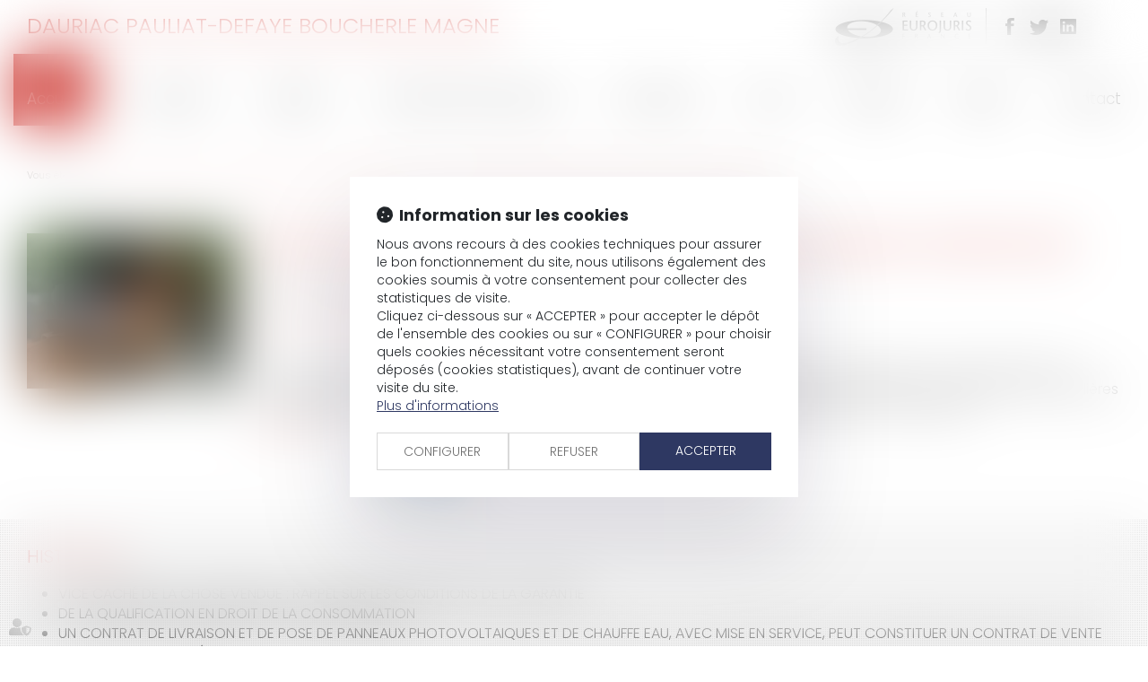

--- FILE ---
content_type: text/css
request_url: https://skins.azko.fr/dauriac/dauriac.css?v=20251013-1451_20200128-123311
body_size: 8176
content:
@import"https://static.azko.fr/css/font-awesome-4.7.0/css/font-awesome.min.css";@import"https://fonts.googleapis.com/css?family=Poppins:400,300,500,600,700&display=swap";.container.sousMenu{display:none}*{font-family:"Poppins",sans-serif}body{font-size:16px;font-weight:300;color:#383838;background:#fff}strong{font-weight:500}body.actu_article a.articles_historique_titre{text-transform:uppercase}body.actu_article .actucat-actualitesducabinet .actu_date{display:block}body.actu_article span.publiele,body.actu_article span.date{color:#8e8e8e;font-size:15px !important}a,a:focus{color:#cf403a;text-decoration:none;transition:all .35s ease-in-out}a:hover{color:#878786;text-decoration:none}h1{color:#cf403a;font-size:26px;font-weight:300;text-align:center;text-transform:uppercase;padding:0px 0 30px 0;display:block}h1::after{border-bottom:3px solid #cf403a;content:" ";display:block;height:30px;margin:auto;width:100px}h2{color:#cf403a;font-size:20px;font-weight:300;text-align:left;text-transform:uppercase;padding:0px 0 10px 0}h3{font-weight:300;color:#cf403a;font-size:20px;font-weight:300;text-align:left;text-transform:uppercase}h4{font-weight:300;color:#cf403a;font-size:20px;font-weight:300;text-align:left;padding-bottom:20px;padding-top:20px}h5{font-weight:300;color:#878786;font-size:16px;text-transform:uppercase;font-weight:300;text-align:left;padding-bottom:10px}h6{font-size:18px;font-weight:500;text-align:left;padding-top:10px}section{padding-left:15px;padding-right:15px}section>.sectionContainer{margin:auto;max-width:1250px;padding:0px;width:100%}body.Videos section>.sectionContainer{padding-bottom:30px}body .mainContents.container{max-width:100%;padding:0}.container{width:100%;max-width:1250px}.filArianeLabel{float:left;padding:6px 5px 0 0;font-size:11px;line-height:18px}.breadcrumb{padding:4px 0;background-color:transparent;margin-bottom:0;line-height:20px}.breadcrumb>li a{font-size:11px}.breadcrumb>li+li:before{padding:0 5px;font-size:10px}.content_image ul{list-style:none}.content_image ul li:before{display:inline-block;content:"▸";color:#cf403a;width:10px;margin-right:10px}.container.sousMenu ul{list-style:none}.container.sousMenu ul li{padding-bottom:10px}.container.sousMenu ul li:before{display:inline-block;content:"▸";color:#cf403a;font-size:20px;width:10px;margin-right:10px}.container.sousMenu ul li a{font-size:18px}td,td{padding:10px}a.Voir{text-transform:uppercase;font-size:14px;color:#cf403a;transition:all .3s ease-out}a.Voir:before{display:inline-block;content:"";background:#cf403a;width:35px;height:3px;margin-right:10px;transition:all .3s ease-out}a.Voir:hover{color:#878786;transition:all .3s ease-out;opacity:1}a.Voir:hover:before{background:#878786;width:50px;transition:all .3s ease-out}.content_lien{width:100%}.content_lien .lien.Voir a{text-transform:uppercase;font-size:14px;text-align:left;color:#cf403a;transition:all .3s ease-out}.content_lien .lien.Voir a:before{display:inline-block;content:"";background:#cf403a;width:35px;height:3px;margin-right:10px;transition:all .3s ease-out}.content_lien .lien.Voir a:hover{color:#878786;transition:all .3s ease-out;opacity:1}.content_lien .lien.Voir a:hover:before{background:#878786;width:50px;transition:all .3s ease-out}section.Motif{background:url("img/MotifAzulejos.png") repeat}section.Intro{margin-top:20px;margin-bottom:50px}.content_image.Titre{width:100%}.btnSubmit{display:block;background:#cf403a;border:1px solid #cf403a;color:#fff;padding:7px 20px 5px 20px;text-align:center;font-weight:300;font-size:20px;transition:all .3s linear;border-radius:0px;margin-bottom:50px}.btnSubmit:hover,.btnSubmit:focus,.btnSubmit:active,.btnSubmit.active,.btnSubmit.disabled,.btnSubmit[disabled]{background:#cf403a;border:1px solid #cf403a;color:#fff;opacity:1}.container.bloc404{margin-top:20px}.container.bloc404 .btnSubmit{margin-top:20px}.HeaderTop{background:rgba(255,255,255,.8);padding:9px 15px 0px 15px;min-height:60px}.headerContents{max-height:577px;overflow:hidden}.headerContents .container{width:100%;max-width:1250px;padding:0px;position:relative}.headerContents .content_diaporama .diaporamaItemTexte{display:block;position:absolute;top:130px;right:15px;width:100%}.headerContents .content_diaporama .diaporamaItemTexte .container{max-width:1250px;margin:auto;width:100%}.headerContents .content_diaporama .diaporamaItemTexte .HeaderBlocGauche{color:#000;background-color:rgba(255,255,255,.8);font-size:40px;padding:30px;text-align:left;width:521px;float:right}.carousel-control{display:none}.headerContents .content_diaporama .carousel-inner>.item>img{width:100%}.headerContents .content_diaporama .carousel-inner>.item>a>img{width:100%}.HeaderTop .NomCabinet{float:left}.HeaderTop .NomCabinet a{color:#cf403a;text-transform:uppercase;font-size:24px;padding-top:3px;display:block}.Euro-reso{float:right;max-width:322px;width:100%}.HeaderTop .Euro-reso .Eurojuris{width:100%;max-width:161px;float:left;margin-right:10px}.HeaderTop .Euro-reso .Eurojuris a{background:rgba(0,0,0,0) url("img/spriteEurojuris.png") no-repeat scroll 0px -48px;display:block;height:42px;max-width:161px;width:100%}.HeaderTop .Euro-reso .ResoTop{padding-left:10px;float:left;width:150px;border-left:1px solid #ccc}ul.menuSocial{list-style:none;min-height:40px;padding-left:0;margin:0}ul.menuSocial li{display:block;float:left;height:33px;width:33px}ul.menuSocial li a{display:block;margin-right:10px;height:33px;text-decoration:none;width:33px}a.btn_facebook{background:url("img/spriteRS.png") no-repeat scroll -5px -32px rgba(0,0,0,0)}a.btn_facebook:hover{background:url("img/spriteRS.png") no-repeat scroll -5px -65px rgba(0,0,0,0)}a.btn_twitter{background:url("img/spriteRS.png") no-repeat scroll -37px -32px rgba(0,0,0,0)}a.btn_twitter:hover{background:url("img/spriteRS.png") no-repeat scroll -37px -65px rgba(0,0,0,0)}a.btn_linkedin{background:url("img/spriteRS.png") no-repeat scroll -70px -32px rgba(0,0,0,0)}a.btn_linkedin:hover{background:url("img/spriteRS.png") no-repeat scroll -70px -65px rgba(0,0,0,0)}a.btn_gplus{background:url("img/spriteRS.png") no-repeat scroll -98px -32px rgba(0,0,0,0)}a.btn_gplus:hover{background:url("img/spriteRS.png") no-repeat scroll -98px -65px rgba(0,0,0,0)}.Menu{background-color:#fff}.Menu.container{padding-left:0;padding-right:0px}.navbar-default{background-color:transparent;border-left:none;border-right:none}.navbar{border-radius:0;margin-bottom:0}.navbar-collapse{padding-left:0px;padding-right:0px}.navbar-default .navbar-collapse,.navbar-default .navbar-form,.navbar-default{border:none}.navbar-default .navbar-nav>li>a{color:#000;height:auto}.nav>li>a{font-size:17px;margin:0}.navbar-nav>li>a{padding-bottom:15px;padding-top:40px}.navbar-nav>li>a:hover{color:#fff;opacity:1}.navbar-default .navbar-nav>li>a:hover,.navbar-default .navbar-nav>li>a:focus{color:#fff;background-color:#cf403a}.navbar-default .navbar-nav>.active>a{background-color:#cf403a;color:#fff;height:80px}.navbar-default .navbar-nav>.active>a,.navbar-default .navbar-nav>.active>a:hover,.navbar-default .navbar-nav>.active>a:focus{background-color:#cf403a;height:auto}.navbar-default .navbar-nav>li.active>a{background-color:#cf403a;height:auto}.navbar-default .navbar-nav>.open>a,.navbar-default .navbar-nav>.open>a:hover,.navbar-default .navbar-nav>.active>a:focus{background-color:#cf403a;color:#fff}.dropdown-menu>li>a{text-align:left;color:#fff;font-weight:300;font-size:16px}.dropdown-menu{background-color:rgba(207,64,58,.8);border:none;border-radius:0px;box-shadow:0 0px 0px rgba(0,0,0,0);display:none;float:left;left:auto;list-style:none outside none;margin-top:20px;min-width:180px;padding:9px 0;position:absolute;top:100%;z-index:1000}.navbar-nav>li>.dropdown-menu{padding-right:20px}.navbar-default .navbar-nav .open .dropdown-menu>li>a{color:#fff}.navbar-default .navbar-nav .open .dropdown-menu>li>a:hover{color:#878786}.dropdown-menu>li>a:hover,.dropdown-menu>li>a:focus{background-color:transparent;color:#fff}.navbar-default .navbar-nav .open .dropdown-menu>li.active>a,.dropdown-menu>.active>a,.dropdown-menu>.active>a:hover,.dropdown-menu>.active>a:focus{background-color:transparent;color:#fff;text-decoration:none}.navbar-default .navbar-brand{display:none}.navbar-default .navbar-brand:hover{color:rgba(255,255,255,.7)}.visible-xs{text-transform:uppercase;background-color:#cf403a;padding:15px}.navbar-toggle{margin-bottom:12px;margin-top:12px;float:none}.navbar-default .navbar-toggle{border-color:#fff;margin:auto;display:block;float:none;width:200px;max-width:100%;transition:all .3s linear}.navbar-default .navbar-toggle{border:1px solid #fff}.navbar-default .navbar-toggle .icon-bar{background:#fff;margin-left:auto;margin-right:auto}.Footer1.FondFooter{background-color:#cf403a;margin-top:50px;padding:20px;color:#fff;font-size:14px}.Footer1 .container{padding-left:0px;padding-right:0px}.Footer1 .col-md-4.EurojurisFooter{padding-left:0px;display:inline-block}.Footer1 .EurojurisFooter a{background:rgba(0,0,0,0) url("img/spriteEurojuris.png") no-repeat scroll -306px -1311px;display:block;height:100px;width:382px}.Footer1 .adresseFooter{border-left:3px solid #fff;display:inline-block}.Footer1 .adresseFooter span.Ville{text-transform:uppercase}.Footer1 .col-md-4.mapFooter{padding-right:0px}.Footer1 .mapFooter .mapFrame{width:100%;height:100px}.Footer2{padding:10px 0;border-bottom:1px solid #ccc}.Footer2 .menufooter2.container{padding-left:0px}.Footer2 .menufooter2 ul{list-style:outside none none;margin:0;padding:0}.Footer2 .menufooter2 ul li{display:inline;margin:0;padding:0 6px 4px 0}.Footer2 .menufooter2 ul li a{font-size:12px;color:#000}.Footer2 .menufooter2 ul li:before{color:#000;content:"|";padding-right:6px}.Footer2 .menufooter2 ul li:first-child::before{display:none}a.copyright{display:block;padding:10px 0;text-align:right;color:#6f6f6f;font-family:arial;font-size:10px}.control-label .LesChamps{text-align:left;font-size:11px;font-style:italic}.control-label{font-weight:300;font-size:18px}label.obligatoire:after{content:" * ";font-family:arial}body.Accueil a.Voir{text-transform:uppercase;font-size:14px;color:#878786;transition:all .3s ease-out}body.Accueil a.Voir:before{display:inline-block;content:"";background:#878786;width:35px;height:3px;margin-right:10px;transition:all .3s ease-out}body.Accueil a.Voir:hover{color:#cf403a;transition:all .3s ease-out;opacity:1}body.Accueil a.Voir:hover:before{background:#cf403a;width:50px;transition:all .3s ease-out}body.Accueil{background:#f0f0f0}body.Accueil section.Intro .sectionContainer{display:flex;flex-flow:row wrap;justify-content:space-between;display:-webkit-flex;-webkit-justify-content:space-between}body.Accueil section.Intro .BlocGauche{padding-right:60px;flex:1 0 668px;max-width:100%}body.Accueil section.Intro .BlocDroite{flex:1 0 281px;max-width:100%}body.Accueil section.Intro .BlocGauche h1{border-left:3px solid #cf403a}body.Accueil section.Intro .BlocGauche h1,body.Accueil section.Intro .BlocGauche h1 a{text-align:left;color:#cf403a;font-size:26px;text-transform:uppercase;padding-left:10px;padding-bottom:0;margin:50px 0 30px 0}body.Accueil section.Intro .BlocGauche h1:after{display:none}body.Accueil section.Intro .BlocDroite h2{border-left:3px solid #cf403a}body.Accueil section.Intro .BlocDroite h2,body.Accueil section.Intro .BlocDroite h2 a{text-align:left;color:#cf403a;font-size:26px;text-transform:uppercase;padding-left:7px;padding-bottom:0;margin:50px 0 30px 0}body.Accueil section.Intro .BlocDroite h2 a:hover,body.Accueil section.Intro .BlocGauche h1 a:hover{color:#878786}body.Accueil section.Intro .BlocDroite ul{padding-left:0;list-style-type:none}body.Accueil section.Intro .BlocDroite ul li{text-transform:uppercase;padding-bottom:13px}body.Accueil section.Intro .BlocDroite ul li:before{display:none}body.Accueil section.Intro .BlocDroite ul li a{font-size:18px;color:#000}body.Accueil section.Intro .BlocDroite ul li a:hover{color:#878786}body.Accueil section.Motif{margin-top:30px}body.Accueil section .content_image.Titre{width:100%;text-align:center}body.Accueil section.Motif .sectionContainer{display:flex;flex-flow:row wrap;justify-content:space-around;display:-webkit-flex;-webkit-justify-content:space-around}body.Accueil h3{text-align:center}body.Accueil section.Motif .Titre h3{color:#878786;text-transform:uppercase;font-size:26px;padding-top:30px}body.Accueil section.Motif .Titre h3 a{color:#878786}body.Accueil section.Motif .Titre h3 a:hover{color:#cf403a}body.Accueil section.Motif .Titre h3:after{border-bottom:3px solid #878786;content:" ";display:block;height:30px;margin:auto;width:100px;background:none}body.Accueil .content_ficheavocat{display:flex;flex-flow:row wrap;justify-content:space-between;display:-webkit-flex;-webkit-justify-content:space-between}body.Accueil .ficheavocat{margin:40px}body.Accueil .ficheavocat h3{color:#383838;font-size:18px;text-align:center;margin-bottom:0;display:block;text-transform:none}body.Accueil .ficheavocat h3:after{display:none}body.Accueil .ficheavocat h4{color:#cf403a;font-size:18px;text-align:center;font-weight:300;margin-top:0;padding-top:5px}body.Accueil .ficheavocat .ficheFooter{display:none}body.Accueil .ficheavocat a h3:hover,body.Accueil .ficheavocat a h4:hover{color:#878786}body.Accueil .ficheavocat .fichePhotoBefore{width:195px;height:244px;background:#fff;align-item:center;display:flex;align-items:center;justify-content:center;margin:auto}body.Accueil section.Actus .BlocActus h2,body.Accueil section.Actus .BlocActus h2 a{text-align:left;color:#cf403a;font-size:26px;text-transform:uppercase;padding-left:7px;padding-bottom:0;margin:50px 0 30px 0}body.Accueil section.Actus .BlocActus h2 a:hover{color:#878786}body.Accueil section.Actus .BlocActus h2{border-left:3px solid #cf403a}body.Accueil .content.content_actus .BlocActus{width:100%}body.Accueil section.Actus .BlocActus h4{padding:0;margin:0}body.Accueil section.Actus .BlocActus .actu_date{color:#878786;font-size:14px;padding-bottom:8px}body.Accueil section.Actus .BlocActus .actu_readmore{display:inline}body.Accueil section.Actus .carousel-indicators{margin-top:20px}body.Accueil section.Actus .carousel-indicators li{width:9px;height:9px;padding:0;margin:0;border:none;border-radius:0px;cursor:pointer;background-color:#878786}body.Accueil section.Actus .carousel-indicators li.active{background-color:#cf403a}body.Accueil section.Actus .readAllActus{display:none}body.Accueil section.Actus .carousel-inner{min-height:149px}.headerContents{max-height:577px;overflow:hidden;max-width:1250px;margin:auto}body.Actus .container.sousMenu{display:block}body.Actus .container.sousMenu ul{padding-top:30px;padding-left:0;display:flex;flex-flow:row wrap;justify-content:space-around}body.Actus .container.sousMenu ul li{display:inline-block}body.Actus .container.sousMenu ul li a{display:block;background:#cf403a;color:#fff;width:250px;height:100%;margin:auto;text-align:center;padding:15px 56px;font-size:20px;font-weight:400;text-transform:uppercase;transition:all .3s linear}body.Actus .container.sousMenu ul li a:hover{background:#545454}body.Actus .container.sousMenu ul li:first-child a:before{content:"";background:url("img/spriteEurojuris.png") no-repeat scroll -303px -1317px;display:block;height:105px;width:140px}body.Actus .container.sousMenu ul li:last-child a:before{font:normal normal normal 14px/1 FontAwesome;display:inline-block;font-size:77px;padding-top:16px;content:"";color:#efefef;height:105px;width:140px;transition:all .3s ease-in}body.Actus .container.sousMenu ul li:before{display:none}body.Actus.Eurojuris .mainContents section.Colonne{justify-content:space-between}body.Actus.Eurojuris .mainContents section .content_actus{width:calc(33.3333333333% - 56px);margin-right:56px;margin-bottom:17px;margin-top:28px}body.Actus.Eurojuris .mainContents section .content_actus:nth-child(3){margin-right:0}body.Actus.Eurojuris .mainContents .content_actus .article.item:nth-child(odd){background:rgba(255,255,255,.8)}body.Actus.Eurojuris .mainContents .article.item{padding:10px 15px 20px}body.Actus.Eurojuris .content_actus h3{text-align:center;background-color:#cf403a;color:#fff;padding:30px 30px 20px 30px}body.Actus.Eurojuris .content_actus h4{padding-bottom:0;margin-top:0}body.Actus.Eurojuris .mainContents .content_actus .readAllActus{display:none}body.allarticles.actu_article .pagedefaut{margin-top:180px}body.actu_article .pagedefaut .container{width:100%;max-width:100%;padding:0}body.actu_article .pagedefaut .container.filAriane,body.actu_article .pagedefaut .container .article_container,body.actu_article .pagedefaut .container .articles_historique h4,body.actu_article .pagedefaut .container .articles_historique ul{width:100%;max-width:1250px;margin:auto;padding:0 15px;text-align:left}body.actu_article .pagedefaut .container .article_container{margin-top:50px}body.actu_article .pagedefaut .container .articles_historique ul{padding-left:50px;text-align:left}body.actu_article .pagedefaut .container .articles_historique ul li a{color:#000}body.actu_article .pagedefaut .container .articles_historique ul li.on a{color:#cf403a}body.actu_article .pagedefaut .container .articles_historique h4{padding-bottom:20px;text-transform:uppercase}body.actu_article .pagedefaut .articles_historique{background:url("img/MotifAzulejos.png");padding:30px 0}body.allarticles.actu_article .actu_bloc2 h1,.actu_article .actu_bloc2 h1{text-align:left;margin:0;padding:0}body.allarticles.actu_article .actu_bloc2 h1:after,.actu_article .actu_bloc2 h1:after{display:none}body.allarticles.actu_article .article_container,.actu_article .article_container{margin-top:33px}.actu_mention_auteurs,.actu_date{font-size:14px;color:#999;border-left:none;padding-left:0px}.actu_liensource{color:#cf403a;display:block;font-size:14px}.actu_liensource a{color:#cf403a}.actu_categorie{display:none}body.actu_article .pagedefaut .articles_historique_multipage{font-size:12px;margin-top:30px}.actu_mention_auteurs{margin-top:20px}.actu_share{float:none;padding-top:30px;padding-bottom:30px}.actu_maintext{padding-top:10px;display:block}body.Cabinet section .sectionContainer{display:flex;flex-flow:row wrap;justify-content:space-around;display:-webkit-flex;justify-content:space-around}body.Equipe .container.sousMenu{display:none}body.Equipe .Titre.Associes h2{color:#cf403a;font-size:26px;font-weight:300;text-align:center;text-transform:uppercase;padding:30px 0 0px 0;display:block}body.Equipe .Titre.Associes h2:after{border-bottom:3px solid #cf403a;content:" ";display:block;height:30px;margin:auto;width:100px}body.Equipe .content_ficheavocat{display:flex;flex-flow:row wrap;justify-content:space-between;display:-webkit-flex;-webkit-justify-content:space-between}body.Equipe .ficheavocat{margin:40px;background:#fff;width:195px;position:relative}body.Equipe .ficheavocat .fichePhotoBefore{height:334px;display:flex;justify-content:center}body.Equipe .ficheavocat .ficheHeader{background:rgba(207,64,58,.8);min-height:90px;position:absolute;bottom:0;width:100%;left:0}body.Equipe .ficheavocat .ficheHeader h3{color:#fff;text-transform:none;text-align:center;width:100%;margin:14px auto 0 auto}body.Equipe .ficheavocat h3:after{display:block;content:"";height:2px;width:90%;margin:10px auto}body.Equipe .ficheavocat .ficheFooter{display:flex;justify-content:center;display:-webkit-flex;-webkit-justify-content:center;position:absolute;bottom:0;left:0;width:100%;position:relative}body.Equipe .ficheavocat .ficheFooter a{display:block;width:0px;height:0;overflow:hidden;opacity:1}body.Equipe .ficheavocat .ficheFooter a.contact:before{font:normal normal normal 14px/1 FontAwesome;display:block;font-size:20px;content:"";color:#fff;height:24px;width:36px;display:block;position:absolute;right:28%;bottom:7px;transition:all .3s ease-in}body.Equipe .ficheavocat .ficheFooter a.moreinfo:before{font:normal normal normal 14px/1 FontAwesome;display:block;font-size:20px;content:"";color:#fff;height:24px;width:36px;display:block;position:absolute;border-right:2px solid #fff;left:28%;bottom:7px;transition:all .3s ease-in}body.Equipe .ficheavocat .ficheFooter a.moreinfo:hover:before{font-size:24px}body.Equipe .ficheavocat .ficheFooter a.contact:hover:before{font-size:24px}body.DetailAvocat .Gauche{flex:1 0 280px;margin:50px 50px 50px 0;width:100%;max-width:100%}body.DetailAvocat .Gauche img{margin:auto}body.DetailAvocat .Droite{margin-top:50px;width:100%;max-width:100%;flex:1 0 600px}body.DetailAvocat .Droite h1{text-align:left;margin-top:0;margin-bottom:0;padding-bottom:0;position:relative;display:block;padding-left:20px}body.DetailAvocat .Droite h1:before{display:block;content:"";border:2px solid #cf403a;top:0;left:0;height:45px;position:absolute}body.DetailAvocat .Droite h1:after{display:none}body.DetailAvocat .Droite h2{text-align:left;text-transform:none;color:#cf403a;margin-top:0;margin-bottom:10px;padding-bottom:0;padding-left:20px}body.DetailAvocat .Droite h3{text-align:left;text-transform:none;font-size:18px}body.DetailAvocat .Droite h3:after{display:none}body.DetailAvocat .content_image.Droite ul{padding-left:0}body.DetailAvocat .content_image.Droite ul li:before{color:#cf403a}body.DetailAvocat .content_frmcontact.Droite h3{font-size:22px;padding-bottom:20px}body.DetailAvocat .content_frmcontact.Droite h3:before{font:normal normal normal 14px/1 FontAwesome;display:inline-block;font-size:24px;content:"";color:#cf403a;height:24px;width:36px;transition:all .3s ease-in}body.DetailAvocat .content_frmcontact.Droite .form-horizontal .control-label{text-align:left;font-size:16px}body.DetailAvocat .content_frmcontact.Droite .form-control{font-size:12px;padding:3px 5px}body.DetailAvocat .content_frmcontact.Droite .contactFrmInfo{font-size:12px}body.Domaines section .sectionContainer{display:flex;flex-flow:row wrap;justify-content:space-between}body.DomaineDetail .content_sousmenu{width:400px;margin-top:30px}body.DomaineDetail .content_image{width:calc(100% - 400px);padding-left:41px}body.DomaineDetail .content_sousmenu .lien_sousmenu_startpage{display:none}body.DomaineDetail .content_sousmenu ul{padding-left:0px;list-style:none}body.DomaineDetail .content_sousmenu ul li a{text-transform:uppercase;font-size:18px;font-weight:300;color:#000}body.DomaineDetail .content_sousmenu ul li{padding-bottom:10px}body.DomaineDetail .content_sousmenu ul li:before{display:inline-block;content:"";background:#cf403a;height:3px;width:0px;transition:all .3s ease-in-out}body.DomaineDetail .content_sousmenu ul li.active>a,body.DomaineDetail .content_sousmenu ul li:hover>a{font-weight:300;color:#cf403a;font-size:18px;padding-left:10px;transition:all .3s ease-in-out}body.DomaineDetail .content_sousmenu ul li.active:before,body.DomaineDetail .content_sousmenu ul li:hover:before{display:inline-block;content:"";background:#cf403a;height:3px;width:36px;transition:all .3s ease-in-out}body.DomaineDetail .content_image h1{margin-top:30px;margin-bottom:10px;border-left:3px solid #3b5998;padding:7px 0 10px 15px;text-transform:uppercase;text-align:left}body.DomaineDetail .content_image h1:after{display:none}body.Eurojuris h2{text-align:left;text-transform:none}body.Eurojuris .content_fichier{width:100%;padding-top:50px}body.Eurojuris .content_fichier h2{text-align:left;text-transform:none}.lienfichier:before{font:normal normal normal 14px/1 FontAwesome;display:inline-block;font-size:24px;content:"";color:#cf403a;height:24px;width:36px;transition:all .3s ease-in}.lienfichier:hover:before{color:#cf403a}.lienfichier a:hover{color:#cf403a}body.Contact .sectionContainer{width:50%}body.Contact .form-horizontal .control-label{text-align:left;font-size:16px}body.Contact .content_frmcontact .contactFrmInfo{font-size:12px}body.Plan .content_plansite ul{list-style:none}body.Plan .content_plansite ul li:before{display:inline-block;content:"▸";color:#cf403a;width:10px;margin-right:10px}body.Honoraires h3{display:block;text-transform:none}@media(max-width: 1149px){body.Accueil .ficheavocat{margin:40px 10px}}@media(max-width: 1130px){body.Equipe .ficheavocat{margin:40px 5px}}@media(max-width: 1024px){.Footer1 .col-md-4.mapFooter{margin-top:20px;width:100%}body.Equipe .ficheavocat{margin:40px 75px}}@media(max-width: 980px){body.Accueil .ficheavocat{margin:40px 80px}body.DomaineDetail .content_sousmenu{display:none}body.DomaineDetail .content_image{width:100%;padding-left:0px}}@media(max-width: 960px){body.DetailAvocat .Gauche.Calage{display:none}body.DetailAvocat .Gauche{margin-right:0}}@media(max-width: 935px){.HeaderTop .NomCabinet{float:none;width:100%;text-align:center}.HeaderTop .Euro-reso .Eurojuris{padding-bottom:20px}.Euro-reso{float:none;width:100%;margin:auto}.navbar-nav>li>a{padding-bottom:15px;padding-top:40px;padding-left:5px;padding-right:5px}}@media(max-width: 810px){body.Accueil section.Intro .BlocGauche{padding-right:0px}body.Cabinet .CabinetAdGauche,body.Cabinet .CabinetAdDroite{width:100%}}@media(max-width: 768px){.Footer1 .adresseFooter{border-left:none;width:100%;text-align:center;padding-top:20px}.Footer1 .col-md-4.EurojurisFooter{padding-left:0px;display:block;padding:0;width:100%}.Footer1 .EurojurisFooter a{background:rgba(0,0,0,0) url("img/spriteEurojuris.png") no-repeat scroll -306px -1311px;display:block;height:100px;width:313px;margin:auto;border-bottom:3px solid #fff}.navbar-nav>li>a{padding-bottom:10px;padding-top:10px;padding-left:15px;padding-right:15px;text-align:center}.navbar-nav .open .dropdown-menu{background-color:rgba(207,64,58,.8)}.navbar-default .navbar-nav .open .dropdown-menu>li>a{text-align:center;font-size:16px}.navbar-default .navbar-toggle:hover,.navbar-default .navbar-toggle:focus{background-color:transparent}}@media(max-width: 767px){body.Actus.Eurojuris .mainContents section .content_actus{width:100%;margin-right:0;margin-bottom:0}}@media(max-width: 750px){body.Accueil .ficheavocat{margin:40px}}@media(max-width: 590px){body.Accueil .content_ficheavocat{margin:auto}.content_image ul{padding-left:0}}@media(max-width: 430px){.captchaField .captcha-col2{width:100%}.captchaField .captcha-col1{float:none}}@media(max-width: 360px){.HeaderTop .Euro-reso .Eurojuris{float:none;margin-right:0px;margin:auto;padding-bottom:0px}.HeaderTop .Euro-reso .ResoTop{float:none;margin-left:0px;margin:auto;border:none}td,td{padding:2px}}@media(min-width: 1024px){header{position:fixed;width:100%;top:0;z-index:20}}@media(min-width: 768px){.navbar-default .navbar-nav{display:flex;flex-flow:row wrap;justify-content:space-between;display:-webkit-flex;-webkit-justify-content:space-between}.navbar-default .navbar-nav:before,.navbar-default .navbar-nav:after{display:none}.Menu.container{padding-left:0}.navbar-nav{float:none}.navbar-default .navbar-nav>li{float:none;text-align:center}.navbar-default .navbar-nav>li>a{color:#000;height:80px}.navbar-default .navbar-nav>li.active>a{background-color:#cf403a;height:80px}.navbar-default .navbar-nav>.active>a,.navbar-default .navbar-nav>.active>a:hover{color:#fff}.navbar-default .navbar-nav>.active>a,.navbar-default .navbar-nav>.active>a:hover,.navbar-default .navbar-nav>.active>a:focus{height:80px;background-color:#cf403a}}.dropdown-menu{opacity:0;display:block;height:0px;min-width:100%;border:none;padding:0px;overflow:hidden;transition:all .3s linear;-webkit-transition:all .3s linear}.open>.dropdown-menu{opacity:1;height:auto;overflow:visible;padding:5px 0px}

/*Compiled on 2023-07-05 08:06:37 +0000 after SA webhook script trigger from commit edebd5a3646f37fb43c95c76d2fd71e0be3c5cd0 */

/*# sourceMappingURL=[data-uri] */
/*Autoprefixed on 2023-07-05 08:06:37 +0000 after SA webhook script trigger from commit edebd5a3646f37fb43c95c76d2fd71e0be3c5cd0 */
